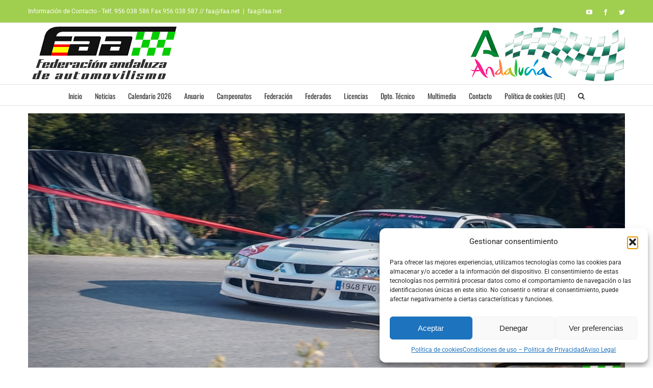

--- FILE ---
content_type: text/html; charset=utf-8
request_url: https://www.google.com/recaptcha/api2/anchor?ar=1&k=6LepkrEUAAAAAKgYL5_DcbDSNS0ppi3z4j1mwZX4&co=aHR0cHM6Ly93d3cuZmFhLm5ldDo0NDM.&hl=en&v=N67nZn4AqZkNcbeMu4prBgzg&size=invisible&anchor-ms=20000&execute-ms=30000&cb=1zrpu37jicev
body_size: 48589
content:
<!DOCTYPE HTML><html dir="ltr" lang="en"><head><meta http-equiv="Content-Type" content="text/html; charset=UTF-8">
<meta http-equiv="X-UA-Compatible" content="IE=edge">
<title>reCAPTCHA</title>
<style type="text/css">
/* cyrillic-ext */
@font-face {
  font-family: 'Roboto';
  font-style: normal;
  font-weight: 400;
  font-stretch: 100%;
  src: url(//fonts.gstatic.com/s/roboto/v48/KFO7CnqEu92Fr1ME7kSn66aGLdTylUAMa3GUBHMdazTgWw.woff2) format('woff2');
  unicode-range: U+0460-052F, U+1C80-1C8A, U+20B4, U+2DE0-2DFF, U+A640-A69F, U+FE2E-FE2F;
}
/* cyrillic */
@font-face {
  font-family: 'Roboto';
  font-style: normal;
  font-weight: 400;
  font-stretch: 100%;
  src: url(//fonts.gstatic.com/s/roboto/v48/KFO7CnqEu92Fr1ME7kSn66aGLdTylUAMa3iUBHMdazTgWw.woff2) format('woff2');
  unicode-range: U+0301, U+0400-045F, U+0490-0491, U+04B0-04B1, U+2116;
}
/* greek-ext */
@font-face {
  font-family: 'Roboto';
  font-style: normal;
  font-weight: 400;
  font-stretch: 100%;
  src: url(//fonts.gstatic.com/s/roboto/v48/KFO7CnqEu92Fr1ME7kSn66aGLdTylUAMa3CUBHMdazTgWw.woff2) format('woff2');
  unicode-range: U+1F00-1FFF;
}
/* greek */
@font-face {
  font-family: 'Roboto';
  font-style: normal;
  font-weight: 400;
  font-stretch: 100%;
  src: url(//fonts.gstatic.com/s/roboto/v48/KFO7CnqEu92Fr1ME7kSn66aGLdTylUAMa3-UBHMdazTgWw.woff2) format('woff2');
  unicode-range: U+0370-0377, U+037A-037F, U+0384-038A, U+038C, U+038E-03A1, U+03A3-03FF;
}
/* math */
@font-face {
  font-family: 'Roboto';
  font-style: normal;
  font-weight: 400;
  font-stretch: 100%;
  src: url(//fonts.gstatic.com/s/roboto/v48/KFO7CnqEu92Fr1ME7kSn66aGLdTylUAMawCUBHMdazTgWw.woff2) format('woff2');
  unicode-range: U+0302-0303, U+0305, U+0307-0308, U+0310, U+0312, U+0315, U+031A, U+0326-0327, U+032C, U+032F-0330, U+0332-0333, U+0338, U+033A, U+0346, U+034D, U+0391-03A1, U+03A3-03A9, U+03B1-03C9, U+03D1, U+03D5-03D6, U+03F0-03F1, U+03F4-03F5, U+2016-2017, U+2034-2038, U+203C, U+2040, U+2043, U+2047, U+2050, U+2057, U+205F, U+2070-2071, U+2074-208E, U+2090-209C, U+20D0-20DC, U+20E1, U+20E5-20EF, U+2100-2112, U+2114-2115, U+2117-2121, U+2123-214F, U+2190, U+2192, U+2194-21AE, U+21B0-21E5, U+21F1-21F2, U+21F4-2211, U+2213-2214, U+2216-22FF, U+2308-230B, U+2310, U+2319, U+231C-2321, U+2336-237A, U+237C, U+2395, U+239B-23B7, U+23D0, U+23DC-23E1, U+2474-2475, U+25AF, U+25B3, U+25B7, U+25BD, U+25C1, U+25CA, U+25CC, U+25FB, U+266D-266F, U+27C0-27FF, U+2900-2AFF, U+2B0E-2B11, U+2B30-2B4C, U+2BFE, U+3030, U+FF5B, U+FF5D, U+1D400-1D7FF, U+1EE00-1EEFF;
}
/* symbols */
@font-face {
  font-family: 'Roboto';
  font-style: normal;
  font-weight: 400;
  font-stretch: 100%;
  src: url(//fonts.gstatic.com/s/roboto/v48/KFO7CnqEu92Fr1ME7kSn66aGLdTylUAMaxKUBHMdazTgWw.woff2) format('woff2');
  unicode-range: U+0001-000C, U+000E-001F, U+007F-009F, U+20DD-20E0, U+20E2-20E4, U+2150-218F, U+2190, U+2192, U+2194-2199, U+21AF, U+21E6-21F0, U+21F3, U+2218-2219, U+2299, U+22C4-22C6, U+2300-243F, U+2440-244A, U+2460-24FF, U+25A0-27BF, U+2800-28FF, U+2921-2922, U+2981, U+29BF, U+29EB, U+2B00-2BFF, U+4DC0-4DFF, U+FFF9-FFFB, U+10140-1018E, U+10190-1019C, U+101A0, U+101D0-101FD, U+102E0-102FB, U+10E60-10E7E, U+1D2C0-1D2D3, U+1D2E0-1D37F, U+1F000-1F0FF, U+1F100-1F1AD, U+1F1E6-1F1FF, U+1F30D-1F30F, U+1F315, U+1F31C, U+1F31E, U+1F320-1F32C, U+1F336, U+1F378, U+1F37D, U+1F382, U+1F393-1F39F, U+1F3A7-1F3A8, U+1F3AC-1F3AF, U+1F3C2, U+1F3C4-1F3C6, U+1F3CA-1F3CE, U+1F3D4-1F3E0, U+1F3ED, U+1F3F1-1F3F3, U+1F3F5-1F3F7, U+1F408, U+1F415, U+1F41F, U+1F426, U+1F43F, U+1F441-1F442, U+1F444, U+1F446-1F449, U+1F44C-1F44E, U+1F453, U+1F46A, U+1F47D, U+1F4A3, U+1F4B0, U+1F4B3, U+1F4B9, U+1F4BB, U+1F4BF, U+1F4C8-1F4CB, U+1F4D6, U+1F4DA, U+1F4DF, U+1F4E3-1F4E6, U+1F4EA-1F4ED, U+1F4F7, U+1F4F9-1F4FB, U+1F4FD-1F4FE, U+1F503, U+1F507-1F50B, U+1F50D, U+1F512-1F513, U+1F53E-1F54A, U+1F54F-1F5FA, U+1F610, U+1F650-1F67F, U+1F687, U+1F68D, U+1F691, U+1F694, U+1F698, U+1F6AD, U+1F6B2, U+1F6B9-1F6BA, U+1F6BC, U+1F6C6-1F6CF, U+1F6D3-1F6D7, U+1F6E0-1F6EA, U+1F6F0-1F6F3, U+1F6F7-1F6FC, U+1F700-1F7FF, U+1F800-1F80B, U+1F810-1F847, U+1F850-1F859, U+1F860-1F887, U+1F890-1F8AD, U+1F8B0-1F8BB, U+1F8C0-1F8C1, U+1F900-1F90B, U+1F93B, U+1F946, U+1F984, U+1F996, U+1F9E9, U+1FA00-1FA6F, U+1FA70-1FA7C, U+1FA80-1FA89, U+1FA8F-1FAC6, U+1FACE-1FADC, U+1FADF-1FAE9, U+1FAF0-1FAF8, U+1FB00-1FBFF;
}
/* vietnamese */
@font-face {
  font-family: 'Roboto';
  font-style: normal;
  font-weight: 400;
  font-stretch: 100%;
  src: url(//fonts.gstatic.com/s/roboto/v48/KFO7CnqEu92Fr1ME7kSn66aGLdTylUAMa3OUBHMdazTgWw.woff2) format('woff2');
  unicode-range: U+0102-0103, U+0110-0111, U+0128-0129, U+0168-0169, U+01A0-01A1, U+01AF-01B0, U+0300-0301, U+0303-0304, U+0308-0309, U+0323, U+0329, U+1EA0-1EF9, U+20AB;
}
/* latin-ext */
@font-face {
  font-family: 'Roboto';
  font-style: normal;
  font-weight: 400;
  font-stretch: 100%;
  src: url(//fonts.gstatic.com/s/roboto/v48/KFO7CnqEu92Fr1ME7kSn66aGLdTylUAMa3KUBHMdazTgWw.woff2) format('woff2');
  unicode-range: U+0100-02BA, U+02BD-02C5, U+02C7-02CC, U+02CE-02D7, U+02DD-02FF, U+0304, U+0308, U+0329, U+1D00-1DBF, U+1E00-1E9F, U+1EF2-1EFF, U+2020, U+20A0-20AB, U+20AD-20C0, U+2113, U+2C60-2C7F, U+A720-A7FF;
}
/* latin */
@font-face {
  font-family: 'Roboto';
  font-style: normal;
  font-weight: 400;
  font-stretch: 100%;
  src: url(//fonts.gstatic.com/s/roboto/v48/KFO7CnqEu92Fr1ME7kSn66aGLdTylUAMa3yUBHMdazQ.woff2) format('woff2');
  unicode-range: U+0000-00FF, U+0131, U+0152-0153, U+02BB-02BC, U+02C6, U+02DA, U+02DC, U+0304, U+0308, U+0329, U+2000-206F, U+20AC, U+2122, U+2191, U+2193, U+2212, U+2215, U+FEFF, U+FFFD;
}
/* cyrillic-ext */
@font-face {
  font-family: 'Roboto';
  font-style: normal;
  font-weight: 500;
  font-stretch: 100%;
  src: url(//fonts.gstatic.com/s/roboto/v48/KFO7CnqEu92Fr1ME7kSn66aGLdTylUAMa3GUBHMdazTgWw.woff2) format('woff2');
  unicode-range: U+0460-052F, U+1C80-1C8A, U+20B4, U+2DE0-2DFF, U+A640-A69F, U+FE2E-FE2F;
}
/* cyrillic */
@font-face {
  font-family: 'Roboto';
  font-style: normal;
  font-weight: 500;
  font-stretch: 100%;
  src: url(//fonts.gstatic.com/s/roboto/v48/KFO7CnqEu92Fr1ME7kSn66aGLdTylUAMa3iUBHMdazTgWw.woff2) format('woff2');
  unicode-range: U+0301, U+0400-045F, U+0490-0491, U+04B0-04B1, U+2116;
}
/* greek-ext */
@font-face {
  font-family: 'Roboto';
  font-style: normal;
  font-weight: 500;
  font-stretch: 100%;
  src: url(//fonts.gstatic.com/s/roboto/v48/KFO7CnqEu92Fr1ME7kSn66aGLdTylUAMa3CUBHMdazTgWw.woff2) format('woff2');
  unicode-range: U+1F00-1FFF;
}
/* greek */
@font-face {
  font-family: 'Roboto';
  font-style: normal;
  font-weight: 500;
  font-stretch: 100%;
  src: url(//fonts.gstatic.com/s/roboto/v48/KFO7CnqEu92Fr1ME7kSn66aGLdTylUAMa3-UBHMdazTgWw.woff2) format('woff2');
  unicode-range: U+0370-0377, U+037A-037F, U+0384-038A, U+038C, U+038E-03A1, U+03A3-03FF;
}
/* math */
@font-face {
  font-family: 'Roboto';
  font-style: normal;
  font-weight: 500;
  font-stretch: 100%;
  src: url(//fonts.gstatic.com/s/roboto/v48/KFO7CnqEu92Fr1ME7kSn66aGLdTylUAMawCUBHMdazTgWw.woff2) format('woff2');
  unicode-range: U+0302-0303, U+0305, U+0307-0308, U+0310, U+0312, U+0315, U+031A, U+0326-0327, U+032C, U+032F-0330, U+0332-0333, U+0338, U+033A, U+0346, U+034D, U+0391-03A1, U+03A3-03A9, U+03B1-03C9, U+03D1, U+03D5-03D6, U+03F0-03F1, U+03F4-03F5, U+2016-2017, U+2034-2038, U+203C, U+2040, U+2043, U+2047, U+2050, U+2057, U+205F, U+2070-2071, U+2074-208E, U+2090-209C, U+20D0-20DC, U+20E1, U+20E5-20EF, U+2100-2112, U+2114-2115, U+2117-2121, U+2123-214F, U+2190, U+2192, U+2194-21AE, U+21B0-21E5, U+21F1-21F2, U+21F4-2211, U+2213-2214, U+2216-22FF, U+2308-230B, U+2310, U+2319, U+231C-2321, U+2336-237A, U+237C, U+2395, U+239B-23B7, U+23D0, U+23DC-23E1, U+2474-2475, U+25AF, U+25B3, U+25B7, U+25BD, U+25C1, U+25CA, U+25CC, U+25FB, U+266D-266F, U+27C0-27FF, U+2900-2AFF, U+2B0E-2B11, U+2B30-2B4C, U+2BFE, U+3030, U+FF5B, U+FF5D, U+1D400-1D7FF, U+1EE00-1EEFF;
}
/* symbols */
@font-face {
  font-family: 'Roboto';
  font-style: normal;
  font-weight: 500;
  font-stretch: 100%;
  src: url(//fonts.gstatic.com/s/roboto/v48/KFO7CnqEu92Fr1ME7kSn66aGLdTylUAMaxKUBHMdazTgWw.woff2) format('woff2');
  unicode-range: U+0001-000C, U+000E-001F, U+007F-009F, U+20DD-20E0, U+20E2-20E4, U+2150-218F, U+2190, U+2192, U+2194-2199, U+21AF, U+21E6-21F0, U+21F3, U+2218-2219, U+2299, U+22C4-22C6, U+2300-243F, U+2440-244A, U+2460-24FF, U+25A0-27BF, U+2800-28FF, U+2921-2922, U+2981, U+29BF, U+29EB, U+2B00-2BFF, U+4DC0-4DFF, U+FFF9-FFFB, U+10140-1018E, U+10190-1019C, U+101A0, U+101D0-101FD, U+102E0-102FB, U+10E60-10E7E, U+1D2C0-1D2D3, U+1D2E0-1D37F, U+1F000-1F0FF, U+1F100-1F1AD, U+1F1E6-1F1FF, U+1F30D-1F30F, U+1F315, U+1F31C, U+1F31E, U+1F320-1F32C, U+1F336, U+1F378, U+1F37D, U+1F382, U+1F393-1F39F, U+1F3A7-1F3A8, U+1F3AC-1F3AF, U+1F3C2, U+1F3C4-1F3C6, U+1F3CA-1F3CE, U+1F3D4-1F3E0, U+1F3ED, U+1F3F1-1F3F3, U+1F3F5-1F3F7, U+1F408, U+1F415, U+1F41F, U+1F426, U+1F43F, U+1F441-1F442, U+1F444, U+1F446-1F449, U+1F44C-1F44E, U+1F453, U+1F46A, U+1F47D, U+1F4A3, U+1F4B0, U+1F4B3, U+1F4B9, U+1F4BB, U+1F4BF, U+1F4C8-1F4CB, U+1F4D6, U+1F4DA, U+1F4DF, U+1F4E3-1F4E6, U+1F4EA-1F4ED, U+1F4F7, U+1F4F9-1F4FB, U+1F4FD-1F4FE, U+1F503, U+1F507-1F50B, U+1F50D, U+1F512-1F513, U+1F53E-1F54A, U+1F54F-1F5FA, U+1F610, U+1F650-1F67F, U+1F687, U+1F68D, U+1F691, U+1F694, U+1F698, U+1F6AD, U+1F6B2, U+1F6B9-1F6BA, U+1F6BC, U+1F6C6-1F6CF, U+1F6D3-1F6D7, U+1F6E0-1F6EA, U+1F6F0-1F6F3, U+1F6F7-1F6FC, U+1F700-1F7FF, U+1F800-1F80B, U+1F810-1F847, U+1F850-1F859, U+1F860-1F887, U+1F890-1F8AD, U+1F8B0-1F8BB, U+1F8C0-1F8C1, U+1F900-1F90B, U+1F93B, U+1F946, U+1F984, U+1F996, U+1F9E9, U+1FA00-1FA6F, U+1FA70-1FA7C, U+1FA80-1FA89, U+1FA8F-1FAC6, U+1FACE-1FADC, U+1FADF-1FAE9, U+1FAF0-1FAF8, U+1FB00-1FBFF;
}
/* vietnamese */
@font-face {
  font-family: 'Roboto';
  font-style: normal;
  font-weight: 500;
  font-stretch: 100%;
  src: url(//fonts.gstatic.com/s/roboto/v48/KFO7CnqEu92Fr1ME7kSn66aGLdTylUAMa3OUBHMdazTgWw.woff2) format('woff2');
  unicode-range: U+0102-0103, U+0110-0111, U+0128-0129, U+0168-0169, U+01A0-01A1, U+01AF-01B0, U+0300-0301, U+0303-0304, U+0308-0309, U+0323, U+0329, U+1EA0-1EF9, U+20AB;
}
/* latin-ext */
@font-face {
  font-family: 'Roboto';
  font-style: normal;
  font-weight: 500;
  font-stretch: 100%;
  src: url(//fonts.gstatic.com/s/roboto/v48/KFO7CnqEu92Fr1ME7kSn66aGLdTylUAMa3KUBHMdazTgWw.woff2) format('woff2');
  unicode-range: U+0100-02BA, U+02BD-02C5, U+02C7-02CC, U+02CE-02D7, U+02DD-02FF, U+0304, U+0308, U+0329, U+1D00-1DBF, U+1E00-1E9F, U+1EF2-1EFF, U+2020, U+20A0-20AB, U+20AD-20C0, U+2113, U+2C60-2C7F, U+A720-A7FF;
}
/* latin */
@font-face {
  font-family: 'Roboto';
  font-style: normal;
  font-weight: 500;
  font-stretch: 100%;
  src: url(//fonts.gstatic.com/s/roboto/v48/KFO7CnqEu92Fr1ME7kSn66aGLdTylUAMa3yUBHMdazQ.woff2) format('woff2');
  unicode-range: U+0000-00FF, U+0131, U+0152-0153, U+02BB-02BC, U+02C6, U+02DA, U+02DC, U+0304, U+0308, U+0329, U+2000-206F, U+20AC, U+2122, U+2191, U+2193, U+2212, U+2215, U+FEFF, U+FFFD;
}
/* cyrillic-ext */
@font-face {
  font-family: 'Roboto';
  font-style: normal;
  font-weight: 900;
  font-stretch: 100%;
  src: url(//fonts.gstatic.com/s/roboto/v48/KFO7CnqEu92Fr1ME7kSn66aGLdTylUAMa3GUBHMdazTgWw.woff2) format('woff2');
  unicode-range: U+0460-052F, U+1C80-1C8A, U+20B4, U+2DE0-2DFF, U+A640-A69F, U+FE2E-FE2F;
}
/* cyrillic */
@font-face {
  font-family: 'Roboto';
  font-style: normal;
  font-weight: 900;
  font-stretch: 100%;
  src: url(//fonts.gstatic.com/s/roboto/v48/KFO7CnqEu92Fr1ME7kSn66aGLdTylUAMa3iUBHMdazTgWw.woff2) format('woff2');
  unicode-range: U+0301, U+0400-045F, U+0490-0491, U+04B0-04B1, U+2116;
}
/* greek-ext */
@font-face {
  font-family: 'Roboto';
  font-style: normal;
  font-weight: 900;
  font-stretch: 100%;
  src: url(//fonts.gstatic.com/s/roboto/v48/KFO7CnqEu92Fr1ME7kSn66aGLdTylUAMa3CUBHMdazTgWw.woff2) format('woff2');
  unicode-range: U+1F00-1FFF;
}
/* greek */
@font-face {
  font-family: 'Roboto';
  font-style: normal;
  font-weight: 900;
  font-stretch: 100%;
  src: url(//fonts.gstatic.com/s/roboto/v48/KFO7CnqEu92Fr1ME7kSn66aGLdTylUAMa3-UBHMdazTgWw.woff2) format('woff2');
  unicode-range: U+0370-0377, U+037A-037F, U+0384-038A, U+038C, U+038E-03A1, U+03A3-03FF;
}
/* math */
@font-face {
  font-family: 'Roboto';
  font-style: normal;
  font-weight: 900;
  font-stretch: 100%;
  src: url(//fonts.gstatic.com/s/roboto/v48/KFO7CnqEu92Fr1ME7kSn66aGLdTylUAMawCUBHMdazTgWw.woff2) format('woff2');
  unicode-range: U+0302-0303, U+0305, U+0307-0308, U+0310, U+0312, U+0315, U+031A, U+0326-0327, U+032C, U+032F-0330, U+0332-0333, U+0338, U+033A, U+0346, U+034D, U+0391-03A1, U+03A3-03A9, U+03B1-03C9, U+03D1, U+03D5-03D6, U+03F0-03F1, U+03F4-03F5, U+2016-2017, U+2034-2038, U+203C, U+2040, U+2043, U+2047, U+2050, U+2057, U+205F, U+2070-2071, U+2074-208E, U+2090-209C, U+20D0-20DC, U+20E1, U+20E5-20EF, U+2100-2112, U+2114-2115, U+2117-2121, U+2123-214F, U+2190, U+2192, U+2194-21AE, U+21B0-21E5, U+21F1-21F2, U+21F4-2211, U+2213-2214, U+2216-22FF, U+2308-230B, U+2310, U+2319, U+231C-2321, U+2336-237A, U+237C, U+2395, U+239B-23B7, U+23D0, U+23DC-23E1, U+2474-2475, U+25AF, U+25B3, U+25B7, U+25BD, U+25C1, U+25CA, U+25CC, U+25FB, U+266D-266F, U+27C0-27FF, U+2900-2AFF, U+2B0E-2B11, U+2B30-2B4C, U+2BFE, U+3030, U+FF5B, U+FF5D, U+1D400-1D7FF, U+1EE00-1EEFF;
}
/* symbols */
@font-face {
  font-family: 'Roboto';
  font-style: normal;
  font-weight: 900;
  font-stretch: 100%;
  src: url(//fonts.gstatic.com/s/roboto/v48/KFO7CnqEu92Fr1ME7kSn66aGLdTylUAMaxKUBHMdazTgWw.woff2) format('woff2');
  unicode-range: U+0001-000C, U+000E-001F, U+007F-009F, U+20DD-20E0, U+20E2-20E4, U+2150-218F, U+2190, U+2192, U+2194-2199, U+21AF, U+21E6-21F0, U+21F3, U+2218-2219, U+2299, U+22C4-22C6, U+2300-243F, U+2440-244A, U+2460-24FF, U+25A0-27BF, U+2800-28FF, U+2921-2922, U+2981, U+29BF, U+29EB, U+2B00-2BFF, U+4DC0-4DFF, U+FFF9-FFFB, U+10140-1018E, U+10190-1019C, U+101A0, U+101D0-101FD, U+102E0-102FB, U+10E60-10E7E, U+1D2C0-1D2D3, U+1D2E0-1D37F, U+1F000-1F0FF, U+1F100-1F1AD, U+1F1E6-1F1FF, U+1F30D-1F30F, U+1F315, U+1F31C, U+1F31E, U+1F320-1F32C, U+1F336, U+1F378, U+1F37D, U+1F382, U+1F393-1F39F, U+1F3A7-1F3A8, U+1F3AC-1F3AF, U+1F3C2, U+1F3C4-1F3C6, U+1F3CA-1F3CE, U+1F3D4-1F3E0, U+1F3ED, U+1F3F1-1F3F3, U+1F3F5-1F3F7, U+1F408, U+1F415, U+1F41F, U+1F426, U+1F43F, U+1F441-1F442, U+1F444, U+1F446-1F449, U+1F44C-1F44E, U+1F453, U+1F46A, U+1F47D, U+1F4A3, U+1F4B0, U+1F4B3, U+1F4B9, U+1F4BB, U+1F4BF, U+1F4C8-1F4CB, U+1F4D6, U+1F4DA, U+1F4DF, U+1F4E3-1F4E6, U+1F4EA-1F4ED, U+1F4F7, U+1F4F9-1F4FB, U+1F4FD-1F4FE, U+1F503, U+1F507-1F50B, U+1F50D, U+1F512-1F513, U+1F53E-1F54A, U+1F54F-1F5FA, U+1F610, U+1F650-1F67F, U+1F687, U+1F68D, U+1F691, U+1F694, U+1F698, U+1F6AD, U+1F6B2, U+1F6B9-1F6BA, U+1F6BC, U+1F6C6-1F6CF, U+1F6D3-1F6D7, U+1F6E0-1F6EA, U+1F6F0-1F6F3, U+1F6F7-1F6FC, U+1F700-1F7FF, U+1F800-1F80B, U+1F810-1F847, U+1F850-1F859, U+1F860-1F887, U+1F890-1F8AD, U+1F8B0-1F8BB, U+1F8C0-1F8C1, U+1F900-1F90B, U+1F93B, U+1F946, U+1F984, U+1F996, U+1F9E9, U+1FA00-1FA6F, U+1FA70-1FA7C, U+1FA80-1FA89, U+1FA8F-1FAC6, U+1FACE-1FADC, U+1FADF-1FAE9, U+1FAF0-1FAF8, U+1FB00-1FBFF;
}
/* vietnamese */
@font-face {
  font-family: 'Roboto';
  font-style: normal;
  font-weight: 900;
  font-stretch: 100%;
  src: url(//fonts.gstatic.com/s/roboto/v48/KFO7CnqEu92Fr1ME7kSn66aGLdTylUAMa3OUBHMdazTgWw.woff2) format('woff2');
  unicode-range: U+0102-0103, U+0110-0111, U+0128-0129, U+0168-0169, U+01A0-01A1, U+01AF-01B0, U+0300-0301, U+0303-0304, U+0308-0309, U+0323, U+0329, U+1EA0-1EF9, U+20AB;
}
/* latin-ext */
@font-face {
  font-family: 'Roboto';
  font-style: normal;
  font-weight: 900;
  font-stretch: 100%;
  src: url(//fonts.gstatic.com/s/roboto/v48/KFO7CnqEu92Fr1ME7kSn66aGLdTylUAMa3KUBHMdazTgWw.woff2) format('woff2');
  unicode-range: U+0100-02BA, U+02BD-02C5, U+02C7-02CC, U+02CE-02D7, U+02DD-02FF, U+0304, U+0308, U+0329, U+1D00-1DBF, U+1E00-1E9F, U+1EF2-1EFF, U+2020, U+20A0-20AB, U+20AD-20C0, U+2113, U+2C60-2C7F, U+A720-A7FF;
}
/* latin */
@font-face {
  font-family: 'Roboto';
  font-style: normal;
  font-weight: 900;
  font-stretch: 100%;
  src: url(//fonts.gstatic.com/s/roboto/v48/KFO7CnqEu92Fr1ME7kSn66aGLdTylUAMa3yUBHMdazQ.woff2) format('woff2');
  unicode-range: U+0000-00FF, U+0131, U+0152-0153, U+02BB-02BC, U+02C6, U+02DA, U+02DC, U+0304, U+0308, U+0329, U+2000-206F, U+20AC, U+2122, U+2191, U+2193, U+2212, U+2215, U+FEFF, U+FFFD;
}

</style>
<link rel="stylesheet" type="text/css" href="https://www.gstatic.com/recaptcha/releases/N67nZn4AqZkNcbeMu4prBgzg/styles__ltr.css">
<script nonce="VR4BcxVF-OJSYl3LlhuAqw" type="text/javascript">window['__recaptcha_api'] = 'https://www.google.com/recaptcha/api2/';</script>
<script type="text/javascript" src="https://www.gstatic.com/recaptcha/releases/N67nZn4AqZkNcbeMu4prBgzg/recaptcha__en.js" nonce="VR4BcxVF-OJSYl3LlhuAqw">
      
    </script></head>
<body><div id="rc-anchor-alert" class="rc-anchor-alert"></div>
<input type="hidden" id="recaptcha-token" value="[base64]">
<script type="text/javascript" nonce="VR4BcxVF-OJSYl3LlhuAqw">
      recaptcha.anchor.Main.init("[\x22ainput\x22,[\x22bgdata\x22,\x22\x22,\[base64]/[base64]/[base64]/[base64]/[base64]/UltsKytdPUU6KEU8MjA0OD9SW2wrK109RT4+NnwxOTI6KChFJjY0NTEyKT09NTUyOTYmJk0rMTxjLmxlbmd0aCYmKGMuY2hhckNvZGVBdChNKzEpJjY0NTEyKT09NTYzMjA/[base64]/[base64]/[base64]/[base64]/[base64]/[base64]/[base64]\x22,\[base64]\x22,\x22woYVPzk/w7VAYMK7w5RcwpHCvsKuGVvCqsKkWisFw40iw61LSTPCvMOuCkPDuT0sCDwAeBIYwrJGWjTDjTnDqcKhKzh3BMK4LMKSwrVAWhbDgE/CkGI/w40FUHLDrMO/woTDrg7DlcOKccOCw4c9GgJvKh3DpC1CwrfDrsOUGzfDgcKfLARdLcOAw7HDlMKyw6/[base64]/[base64]/ChhUfwrHCghdLwpXCoTbDjcOWP8OjaldUBcOqLhMYwo/[base64]/Dk3pZwqbClcKUdcOUasOcw73DpyTCkHBVw5rDicKoLBHDiEcqVDLCjUo3JCJHfkzCh2ZxwqQOwokMZRVQwp14LsK8RcKOM8Oawr3CgcKxwq/[base64]/[base64]/[base64]/w7zCmxgMIkvCkhJGwqM/[base64]/Dt8Oew7QzwrFZw68WNhrCnMK6F8KROcO1cEbCn1fDnsKZw6fDoXw6wrNnw7nDjMOMwoJ6wqfCksKSe8KAe8KZE8KuYlfDmWRXwobDl2VnagbCkMOAY0t4FcOAKMKBw49hb2TDu8KUCcOhUCbDiXbCqcKdw7DCq05HwpUawp1Aw6fDrgXCusK/NjQcwoAxwo7DssKSwofCocOowpRwwobDscKvw6bDpcKTwpjCuDTCmHhjBTgRwrrDtcO9w58kSVQUVDDDkgMxH8KJw7UXw7bDucOXw4jDicOyw4Qdw6E8IsOQwqcjw6RzCMOrwpTCqVnCmcOww4bDgMO5PMKzfMOpwq1PAcOjfMOBQlnChMK8w7fDuSnCsMKRwpUIwr/Cp8OJwp3CsXFXwr7DjcObHMOTRcOwe8O5E8Olw4xhwpfCnsOZw7nCiMOow6TDqcOEQsKMw4wnw7ZwJcKQw6knwp3DhhhcQlQJw41wwqVuFz52W8OxwpvCjMK/w6/Cvi7DmCE9KsObW8ODTsOrw5bCu8OeUUrDumxJMC7DvcOvFMKtCkg+XMOWMH3Dk8OyJcKwwp3ClMOsO8Kqw4fDi0TCkQzCmEXChsOTw6nDsMKYGnE0LVJTFTjCi8OHw53CgMKLwrvDr8OdZMOqDHN/XkMswoF6ScOBGkDDnsObwod2w5nDgWZCwonCucO1wr/[base64]/DrcKzLcKZZXsDwoTCg8O7ScOafBbDtMOFw5U3D8K6w5pcw4MiWR9lMcOsJB/CoQ7CksKLAcO9CnPCpsOvwopYw50qwqHCqcOowoXDi0grw4wqwqQCc8KyOMOBZRo7PcKiw4fDkjtXWH/DvcOmUwtnOsK0bB4rwpN/[base64]/CvcKlYmhqecKNU1F6wpLDm8O+woHCrMKgK8ORL0V0GwZtUVhSW8OmccKUwqHCvsK3wr5Mw7rCicOiw5dVZ8OIcMOrdMOOw4oKw6fCk8O4wpLDncOnwrMlAFLCuHjCsMOecVfCgsK1w5nDpzjDuWzCs8Kvwp91CcOgSsK7w7fCoDfDszR/woDDvcK7VMOyw5bDlMOFw6I8OMKrw5TDosOmMMKzwrB8QcKiUiHDocKKw4zCkTkzw7fDhMOJZmHDtWPCoMKCw7tJwpkDFsKKwo1jesOtaUnCrcKiRwzDq3TDpA1lRcOoSnHDoXzCqR3Ci1zChVLDkmorZ8KQSsK8wqHDgsKtw4fDoAbDnGHCm0/Cn8KLw5QCMzDDmjbCjDPCisKDA8Kyw4kiwoMhfsKzanFdw6h0emZcwonCrsOaG8OREyLDrnvCmcOswq7CiXdTwpnDsXLDjF8vEQHDiHI6bzbDrMKsIcOew58yw7Mew7FFR3dfKEnCoMKQw6HCmHNGwr7CggbDnFPDkcKYw5xSB0I2eMK/[base64]/DpcOQw4B6wpA8wpLCp2cVw7dhw4MFwoo2w55ww7LDmMKJFnfDoFJ9wqpUVjk+wpnCqMOXHMK6A0DDqcOefMK5w6DDgsKTBMOrw6/CpMOew6tDw50mccKmw5hpwoNFPlVdc1xbKcKxO2/DlMKxKsOiRMK4w4Eqw7Y1ZCQzfMO/[base64]/DmRJ2wqzDr8OcRMK4YERsY2kzw4pHF8KBw6PDomFeCcKrw4U1w64OOF7Cpl9JWmIbImjDt3dCOTjDi2rDjgZ/w4LDnW9Gw5bCsMKMcntQwo7CpcK4w4BJw6dIw5JNeMOPwozCqhzDhHrChF1Lw6TDt0rDkcK8wro+w6M/[base64]/DrzhYXcOCKAHDj8OuUSbDgDTCmFTCnMOqwqDChcKLUzbDkcKseDoLwq1/FWFGwqIMT17CqSbDgAAVNMOQZMKrw6/[base64]/[base64]/woDDmsKxwrQywoFxHnbDs1jCuiLDhUvChwVDwqI/BjUXCntAw74LQcKqwrLDkFvDqMKrIDnCmyjDtxPDgldWc1lgTywpw6V/DcKeLcOmw4MFZ3HCo8OPw6DDtBnCkMOwYhpDJyvDp8KcwookwqJtw5TDq2JGQMKkEsKTYnnCqUQ/wojDksODw4ErwqZPdcO1w5Ndw5c/[base64]/CjsKNKRxDw6wgVBhpTcKaDcKTED3DlS0aeUzCtX9kw6BYJ0rChcOkJsOSwofDhU7CoMK/w5DCoMKTEx0pwpTDjMKvwrhHwoV4CsKnEMO1YMOUw4l1wrbDix3Cs8OwMVDCr2fChsKTZQbDssOsH8O2w7PCpsOzwpEXwqFYPW/DucO5CQIQwpbCj1DCsFDDoVIxFQ9WwpTDuVseHmXDmGLCkMOCbBk4w6Y/NSo/bsKreMOhG3fDoWXDhMOYw7A6wqB4cEYww4xgw7rCtCnCsmYQP8OiI3Mdwr5UbMKhH8Oiw6XCkBJXwr9lw57Cnm/[base64]/CmsO/X8KoAcO3Qm8qwrIPw5B0LF3CqRbCm33Ci8O7w4EIRMOWV0Y6wrwGJ8OnKBciw6jCl8KZw7vCvMKcw5oracOpwqDDgyTDtcOLesOIKmrCjsO0QGfCocK8wrcHwrbCiMOxw4EEbxPDjMK1QgJrw5XCgzUfwpjDtT0GU1sIw6Nrwp5yNsOSC3/[base64]/CskDCjgnDihBJLcKXwrzCr8Kww7DCrQogw5vDmMOcRCnCjcOzw5XCrcOedEoKwpHDig8AJ0wuw5zDm8KPwpbCmWhzB2/DpRXDkcKdK8KPMXN/wqnDi8KaDMOUwrNLw7NLw5/[base64]/DscOTEStbXDgawoPDkGYQw77CssKEw6Y5woXCucOpfmlew6dMwr8MZ8KLGFLCsm/DjMKzX1cUP0/[base64]/CohogecK5wo1jRMO+G8K8w4rCgGMkw5LDrcKbwoVWwo4oecOyw4/[base64]/DqjvDhcKdwoMZwplfKMOTw7A4w5kISsKaw78OJMK8emVkEcOaJMO5WypGw4BGwrjCkMOEwoJJwozCqjvDhwhvbzLCiWLDmMKWwrohwqDCiTPDtQMswqbCq8KjwrDCtwpMw5bDpH/CoMKiQ8K3w4fDusKbwqHDnxIUwowJw5fCtsKvAsKgwpXDsiZtB1NRYsKbwot0bBEvwoh3YcK0w7/[base64]/CrgDDsiXCoMKYwppYLMOHO8KMEwzCicOJTsKgw5M2w7bCtRQxwpQDEHTCjBFLw4MsFBpEW2/DrcKpw6TDicKFcCB3wrDCt0ERbsOzEj1Yw4N9wqHCjB3CoEbDqB/[base64]/CscKVwoMJwoUiw55bMMKaw6EdAsKWw6A1CW/DmAVsETLCuXXClAoaw53CvDzDqsK4w7/CsjoWTcKEcENOacK8dcOCwofDgMOzw6kow4bCmsKwUWvDvh1DwqTDpyx5c8Kaw4xewrjCmXjCmkR3WRUbw4TDoMOuw5hUwrkIwpPDqMOyGg/DhsKUw6cjw4goS8OvMinDq8OcwoPCicKPwoXDqmEPwqXDiDAWwoU9WDHCmsO0EQZCfRkQOcOJRMOmBVddN8K8w5jDiWpWwpcmAW/DoUhDwqTCiUbDmsKLB0cmw6/CgVVDwr3CtwVaeGLDiA/CihHCucONwqrDrcO3a3LDqFDDjsOaIRdUw4/[base64]/CiMOMw7jDv8KBIh7Ci8KJRsKww7MKJQRbeFfChMKbw4TClcKdwqLDnmhpKn4KGQDCocOIUMOsU8O7w5zDr8O9w7Z/UMOeNsOEw6DDh8KWwqvCuX1KJMKpFA4pOcKww7IeYsKcU8Odw6bCsMK/ai52NkjCvsOse8OHCUkuCUHDlMOtJz9WI1YtwoBEw7UqPcOLwop6w63DjB1GaT/DqcO6w4h8wqAMJVQ4w4vDtsOOS8KTfGbCi8Oxw4XDmsKqw4fCmsOvwpTCiTPCgsKdwrkrw7/[base64]/PHtrw4hLWxjDg0zDoXl8CCxJw71lHUNEwqcjJ8K+XsOTwq3DkkfDtMKewp/DmcKEw6ElUgDCgH5FwpEdBcO0wo3ClVpdJz/CpcOiHsO0NCR+w4PDt3/[base64]/DrwVvL8O4w6nCtMO4LUbDkcKFRTnDtsOoVijCv8OkGnzCt14eBMKbf8ODwrnCrMKMwonCtVbChcK2woNIQ8OCwohtwonCqXjCsCfDncK6MzPCkyzCoMOIKH/DjsO/w7jCqllCDcO2fFDDj8KMXMOjQ8K4w4k4wr1KwqPCncKdwoTCh8KIwq5/wprDk8OZwr/Ds1HDlnJEJgBnRzV8w4p2K8OPwrx4woDDp0YLK1zDnFYuw7Mlw4phw4DDu2vDm1sbw4TCiUkEwpDDpQjDmUZ9wol9wrkgw6oJO2vCl8KhJ8ODwqbCpMObwpkIwoBkUz8new13e3HCry4efsOEw4DClRIEGAXDrCQ/R8Kow6rDncK4acOCw4F8w65+wqbCiRpTwpRUITdeUyJ2OsOfEsOUwpN9wrzCtcKiwoVfAsKOwqEcVcOWwrFxAyMBwrV4w6DCrcOjJMOTwrHDuMKlw7PClcO0cl4kDQXCkDt0b8Oqwp/DiBbDgirDjQPCssOswr0JIwjDiEjDm8KNTsO/w5sBw4kNw4vCocOZwqZAXjnDkzRKajoZwofDgsKaVsOWwo/CtTNWwq1UAjjDi8OzVMOPGcKTScK0w5XCo2lSw4TCpsKFwrFXwqzCvEfDtMKXQ8O2w7lGwpfCvzLDn2J/[base64]/[base64]/[base64]/UxJ8wq06MCJow6zClhLCuTvDjw/Cty1VOcKYNU0jw75Swo7DhsK+w5PDhMKqSj53w4nDvip2w4IiXn9yTjvCqSfClXzCusOOwoQQw6PDtMKDw5F7Gy8EWsK4w4jClg7DmX/CvcKeG8Kdwo3Dj1DDq8K7Y8Knw60JAjAPUcO8w7V1BR/[base64]/[base64]/Dghdlw7bDvcKHw7LCjMOdwo/[base64]/Dq8KEBjPDucOjUcK0wpzDnFlne0HCmsKOPnvCu3xKw5/DkcKOU0vDucOPwqwewog3YcK9EMO3JH7CmizDlz0tw6gDeX/CqsOMw6HCmMOsw6PDmsOaw4IpwqR5woHCoMKXwrzCgsOZwqcEw6PCmy3CoWBUw63DlMKcwq/Dn8O9woDDicOvLG3CicKuJ00TDcKHLsKnIDbCp8KFw7xww5HCucOTw4vDlAgCFcKmNcKEwpjCjsKIMhHCuj1ew5LDt8Knw7XDjsKMwpYlw5oHwqXCgMOhw6nDjcKdNcKqXA3DtMKZCMKuVUXDgMKnMV7ClMKbQGnCnsKwe8Omd8Osw4gHw7RLwqJlwq/DuhvCscOjbcKYw5fDkgjDhAseCFHCuUAYSnPDpSDCsUnDs23CgsKcw7J3w4vCicOfwqMJw6c/[base64]/[base64]/Dp8Oqw7DCvRnCk8OHICXDp8OMwrEqw6zCoENYw4sfBsKIfcK/wrnDo8KheR96w7XDgyskfiVkQsK+w4AJS8OxwqnCi37ChRBuWcKUBD/CkcOzwozDtMKTwp/DpGN4YQMxWxtpRsKBw7deSW3Dk8KCXcKYYCHCrk7CvzjDlsO1w7DCpwvDqsKZwqTCtsOjEcOKHsO5NU/CoU09aMKzw7fDiMKpwr/DjcKGw71Rwppyw5/Dk8KORcKWwpnCgk/Cv8OYXFPDgsOfwoE9JwzChMKcKcKxI8KBw6bCh8KPQQnCh3bCicKDw7ELw4tzwpFYQERhCERuwrzCvDTDqEFOETNow6QcZQIFIcOhJVtvw7QgACVbwrEVdsOCa8KqQWbDgF/DjsOQw5PDuwPDosKxNQp1FmvCmcOkw5LDhsKKHsOSH8KWwrPCmXvDqMOHMUvCrcO/[base64]/QinDn8OnwrfCmC17VMObw45CcMOfw5RpRsOFw4bDni8/w4s0wonDiiccWsOgwovDgcOAKcKvwqzDnMKLWsOUwqrDgx8JWHchVwTCpsKxw4tDLcKqFx0JwrHDvWLCoAvCvXkvUcK1w68adsK0wocew5fDiMOWaj/[base64]/w4rCl8KUwrLCq8KgJgrDvnLDkilAVyLCo8O7wpc/VXd2w47CgFV9wpjCicOrAMO2wq5RwqN9wroUwrcMwpjDgGfCtlLDqTvCpAHCrTcsOMKHK8KwakvDggjDvCQOB8K6wqXChsKgw5YZTMOFGcOTwpnCu8KwbGnDp8OFwpIZwrhqw7zClsOFQ0LCk8KmI8O6w67Cl8KdwoIgwr84CwXDs8KDU3rCrTvCjXAXQkZefcOvwq/ChFFJOnfDvMKiA8O6LcOPChp0V1gRABfCqETDuMK2wpbCrcK5wrdvw7fDk0bCvCfDpg/Cq8Ohw4bClMKiwrUbwr8bDz55b1JMw7rDh17DvCvCiyPCvcKPHhliRwtqwoUYwqBLU8KGw7tfTnnCqcKRw7PCrsKQScO1Z8KYw43CqcK7wofDoxfCi8ONw7bDu8KrI0oqwpDDrMOZwqPDmzduw73CgMK+w6DCnQs2w48kOsKBcTTCg8Kpw78vGMK4AXXCv1QhHx9/WMKqwodJCxPClE3ClXgzJW1GEGrDp8Ovwp3CnS/CiCQJaAF/wpIsPVoIwofChcKnwqZAw4pfw7XDscK7wrB6w4YSwqbDiw7CtSbCs8OYwqfDoiTCvWXDhMOCwqQswpwZwqdyHsOxwrnDtAULXcKpw64eSsOROMKvQsKWcEtTKcKoLMOtOEg4amRSw6REwp/DkVAXWsK/CWgHwqdWEkrCphXDhsKuwqIwwpzCgcKpwqfDn0HDqHwXwrcFRMObw6Bhw7jDssOBOsKXw5HDozwiw58YOsKqw4UlZ3MLw6TCucKeEsOpw7IibBrCg8OqSMK9w7vCosOFw5EiEMORwo3Do8KAW8KiARvDuMOww7TCrHjCgjzCisKMwpvCosOtecOSwrzCvcOxTybChX/Dr3HDpcONwoJDwpfDrColw7d0woxLN8KgwrfCtgHDl8KbOcKuGBd0N8KoOSXCn8OIEx1PB8KsK8K1w69LworCjTZCBMO/wocQajrDrsOwwq/[base64]/Cp8OicMOEwokxw59Sw7VsDn/CoGVdJix8Q1TCgQXDg8OWw6QPwpTClcOob8KFw58Cw7zDvnXDqgHDoAZzanBLGcOQOmpawojCvFYsFMOqw61aY3XDtlhTw5k6w5JFFTvDlR8kw7nDmMK4woEqNMKVw65Xah/DpXdGfH0HwrnCq8K2ViITw6PDtcKuwrHCv8O+B8Ktw4XDncOsw71sw6rCl8OWw6E2wqTCvcOLwqDDmARfwrLCuT3Dp8OTKkrCjl/DjR7CiGJdT8KTFW3DnShww6lYw4lRwpvDiF9OwooawpvCmcK+w7lHw57Ct8KNA2pAfMO4ZMOnA8KOwoTDgXDCkgDCpAw5wp/CrUrDum0dT8K1w77CscKPwrrCmsKRw6PCjsOJdMKtwoDDp3bDiBrDnsOWfMKtFMKoCB5sw7TDoGrDqsOZScK5McKsFww7HMOpSsO2SijDkgddYcK2w63Dt8OPw7/CvmY7w6Exw4oqw5dbw7nCrRTDmRUtwo/DhhvCrcObUDYYw61yw6dAwqsiWcKMwoEyOcKfwqzCgcKjdMK/dTJzw4jCmsKXDDRtRl/DvMKow7TCrhbDj1jCncKeOirDt8Ohw7jCgCAxW8OswpIFY3I3fsOJwpPDpT/DtFE1wo5TN8KGVWVLw6HDpsKMT1k1HlfDksKeO0DCpxTCl8KnWMOSf18Zwp8JQMKewo/DqgFoGMKlZMKFNRfCucObwpwqw4HDrmTCucKdwo4yKTUnw6PCtcKvwr9+wohvHsO6Fj13w57CnMKbFl/Cq3LCmA5EEcOow5hUCsO9Xnt/wo3DgwA1VMKef8O9wpTDt8OlEsK2wqPDpEnDuMOGEjMuakoLSFLCgDvDj8K6Q8KNHMObXlbDkGIzZCs4FsOow5EVw6jDvCYNHHJJG8OBwr5vaktkRQ5Mw5lQwogHCGIGUcKuw6dow74qY1BKMnpmPDLCtcOdHm8two7Ds8KfE8K4VVHDhVjDsAwUEl/DlsKeeMOOW8Ogw73CjmXDljEhw6rDnRPCl8KHwoECR8Oww5FEwooNwp/Di8O7w7HDrMKAPsKwFggOR8KEIXpaQ8KSw5bDrx/Ct8O+wr7CicO/KD/CiyM0UsOHFj7ChcOHGsOFBF/[base64]/fsK2w5wHYsOqAsOIBsOaw6TDmHjCmFjDicKPwqrCs8Kgwr5+ScKvwqzDrloBCgrChCExw6g2wo4FwoXCjVHDrcO0w4DDsg9owqTCvcO/DiDCisOVw5V5wrbDrhdvw5dlwrwSw6ljw7/DsMOvdsOGwoMpwr97QMKoJ8O6RjfCi1rDkMOqVMKEUsK1wrZbw7kyE8OLw5N6wrFCw7hoX8K4wqDDpcOkf31ew7cQwpHDkcOtOsOVw7vCtsKNwpdbwrrDq8KLw7fDo8OcNgYCwoF/w7kNDhMfw6poesKOGcODwpViwo9bwrLCtcKtwqIiMMOLwqzCsMKSDGXDsMKyRiJPw4ZxP27Cl8O8JcO9wrTDncKOwqDDrToOw73Cu8Oyw6wpwrvCkiTDnsKbw4jCusKuw7QYAybDo3VcScK9RcK4d8ORJsO8HMKvw7x5Dg/Di8KvQsOHeg1IEcKNw4QOw6bChsKWwrJjw47Ds8OkwqzDkHd3EAsRd294KyPChMOxw7DCk8Kvcmh1Ux/CisKZeWxxw5sKZjlCwqc+Vw0LHcKLw7jDsQcjS8O7NMOYc8Khwoxiw63Dokhpw4TDqsOdYsKDB8O/DcOQwosAawPCm2vCqsK/[base64]/[base64]/Cqw/CgcKqFQtGDx9jBHTChcKNwqwPw5LCssKxw5ouGCcJbHc8e8KmFcOkw54qUsKGwr9Lwo0Uw5nCmibDvg7DkcK7HEgKw7/CgxENw5DDvsKVw7gAw498S8Klw71zVcKew7IBwonDk8OcG8K4w7PDssOwH8KDLsKtbsOpFAXCpyjDrhtVw5nCkmpYMEbCoMOLccOIw4tjwrYNd8O7w7zDgcK7ZDPCoCh/w5HCrTfDnns9wqpew6DCqFE7XT07w53DqmhMwpzDqcO+w7YOwps5w5TCmcOyQAEnSCbDjncDWMKJe8OlYV/Dj8KiSmklwoHDoMOfwqrClHnDqMOaREY0w5R0woPCiWLDicORw5fCisK8wr7DhsKVwr9/asKOImNhwpdGaXp0w7I5wrDCu8Kbw4VGIcKNXcORKsKZFXfCq0jDrBwiw6vCh8OtZhETcmfDpQIgO03CvsKpWXXDkjvDnGvCmlABw6hMWR3CssK4acKtw5XDrcKrw7XDiWkDNsK0ZWXDrcO/w5vDijXCoi7CjMO9IcOlEMKFw7Z1w77CtQ9OAnVfw4VFwotIAml9VXRSw6AzwrB4w73Dm3wIJXzCpcKzw6BNw7g/w6LDlMKewoXDnsOWa8O6bwxKw58Dwrg2w7tVw4Abw5XCghrCvEvDiMOsw6JhblQgwpTDicKiWsK/WUcVwpowGFIuY8OPPBkwY8O6GsOmworDucKFR27CocK+WStgCn5sw57CqRrDqWLDiXIkUcKudDPCkx12RcK1F8OLB8Otw6/DnMKFL28Aw4TCs8Oww5VHcCpPQkPCoBBBw7TCrMKvXEDCiFcFOSTDvwPDmMKtYiBEcw/DjWFzw64mwrfChMOFwrLDvnnDo8KBBMOSw5LCrjcnwprCqXLDmX45b1bDvFR8wqMHLcOWw6Izwokmwrckw7kVw7FGGMKCw6IPw6fDvgYkOQTCvsK0Y8O6DcOvw4kDO8O5ayPCqgY+wp3CgWjCr3hHw7Qow6EgX0QJSV/[base64]/[base64]/DlRE6wqtUc8KTCQEFI8Orw6XDpsOuwpzCncOTRcOwwrodX8KXw7/DksO1wojDsXYVVTDDoEYJwrPCuE/Djy4HwrYuDMOhwp/ClMOuwpbCiMOeJW3DggQRwr/DscO9BcO7w64fw5rDq03DnwPDgEfCq0MUDcOJWCPCmh0ww7DCnU40wrI/w6A0IBjCgsOQDsK1a8KtbsKGbMOUZMO5Xg5Ie8KId8KzEk1Kw6nDmQbCqlzDnR3CgE/Dgj04w5IyeMO8aXwVwrXDuS5xIFjCtnQtwqjDmjfDocK1w67CvFkMw4/[base64]/bMOlw4kYMsO4Bw8mwoXCk8OtwrlcwrFkWmDDokolwqTDhsKAwr3DuMKEwqRWHjjClMKFKXZUw4nDjsKEDz4XKsKawqjCgBDDlMOkWWhawqjCvcKjZcOtbFTCqsOxw4rDssKGw5PDi058w794cDJ9w7NMdGtsH2HDqcK1JH/CiHbChm/DoMOOAA3CtcK8LRDCsHPChmN6AcOXwrHCmUXDl2kPPW7DrlfDtcKhwpsXVEouTsOlXcONwq3CsMOIKybDmQLDlcOOF8OewozDvMKHYmbDuUPDmh1QwonCrcOUOMO0e3BIWWHCs8KKOcOYJ8K3UHPCh8K7A8KffD/DlQ/DqcOvHsKdwrRTwrTCm8Ofw4zDlA4YEWnDqU8RwpPCusOwb8Oow5fDnUnCkMOdwq/CksK7el3DlMO+f2Jiw7pqW3DDocKUw4bDicO4akYgw4F4w47Dh2N4w7scTADCsxJvw6DDsHHDlELDl8KseGLDtcO1woHCjcKUwrcbGwsCw64cJ8ONY8OHJ0fCu8K5w7bCkcOkPMO5wp4pGcOfwo3CjsKcw49DVcKhXsKfbjvCpMOowp4nwq9/wo/[base64]/DmsKow5UrwrvDlWrCqMK3woLDhWTDr8OIXsKww49WVH7DssO2fS4TwpVfw6PCusKrw7/Dn8O+RsKGwr9iPQzDmMOaCsKsb8KsLsOWwqbCmiXCgcKqw6jCugl/[base64]/ClsKkwr0iV3LDucOzw5hVwqAFFMO/[base64]/CkXDDug3DkyHDjhnDlcOyw6bChVFKw5dEfcOJwp3DvEbCv8OsSsOHw4rDsywXaGzDrcOKwrPDjksKKEvDt8KPW8Kww5hcwr/DjsKddUTCj1/DnhzCnMKxwrzCpH1nS8OCOcOvBcKDw55Xw4HCtgDCvsK4w4wGHsOyUMKPTMK7ZMKQw5xaw4lQwrdZa8OCwprClsOaw59Jw7fDiMKgw6kMwoo+woV6w5TDhXYVw5sMwr3DhsKpwrfCgjbCpRTCqS3DnT/DsMKXwpzDvMKzw4lbeCtnIRNzEVHDmjjCvsORw7XDv8OZY8KLw54xL2DCkRYcd3TCmFYMFcKlK8KRf2/CmlTCrlfCgmTCnDHCmMO9MX5vw7nDpsOaG0HChsOQbcO5wpJXwoLDucO0worCk8Oaw43Dj8OoNsKVC0vDoMK2EEVXw6fCnAPCosO9VcKLwrJEw5PCoMOMw5t/wqnCqjJKYcOpw79MKGVgDkcNVC0qSsKKwpxDLgbDi3nCnzMnF0HCksOhw79lSmxiwqwJQh14LAhYw7F4w5NXwosnwr3CnSvDqE7CkzHCoznDlGJ8HBU5eGXCnjp3BsOQwr/Ct2XCocKDUcKoCcOhw4jCtsKKCMOCwr1DwpjDqXTCicKEYjMGVD5hwpo3DhoYwoQGwqJHWMKGHcKdwpI6CRDCpRPDsHrCmcOFw5VkcRRHw5PDisKVLsObJMKWwpLCvMKUSkoJNyzCp3LCscK/[base64]/Ct0dqbUfDrsO8w7zDiMKjKxvChHF8PSHChX/DscKZPVHCnk44wqbCs8Kpw4zDoCLDqEkzw6XCjcOXwqIdw5nCuMO7O8OqPsKaw5jCs8OlDT4TMUHCjcO+CcOqwoYjGMKvKGHDk8OTJMKgCjjDimfCnsO/w5jCujTClMKWLsO9w6HCqyMZEBHCqCAwwpnDocKHfMOLVMKWG8Kow7/DunnCgsOdwrjCrcKDOG5kw5TCmMONwrfCiSMEWcOyw4XCpgx3wo7DjMKqw4HDvcOMwobDtMOdEsONwpHCrnzCt1HCgx5Qwot1wr7DuGUvwrTClcKUw63CtEh9ET0nCMOtQMOnQ8OuQcONXhYTw5d3w7oZw4NTaXbCiCF9GcOSI8K/w5Nvwq/DmMK3O1TDpmp/w4UVwpDDhU4WwpBwwpUQM1/DlEN+IXVrw5bDnMKfMcKQNRPDmsOrwp9Bw6rDlsOeCcKJwpZ/[base64]/CllN+AMKeZlvDjMK/w4vDssK3P8OfZ8O5wrXClwfDpARtGj/DjMKHEMKywpnCuVXDhcKbw5ZGw7TCn0vCuQvClMOsbcOXw6lvY8OAw7LDssONw5B9wrjDu2TCliNwRhMXD183J8OJUF/CsjrCrMOgworDg8OKw4c0wrPCqCZJwrEBwonDgsKDSBI6FMO8fcOfRcKNw6HDl8Ofw4DClH3Dij5eIMOoAsKaEcKcD8Obw4DDnlU8w6jCkSRBwrQ0w4sqw5nDkcO4wpzDmFPCoGfCgsOGOx/DkiHCgsOvHXh0w4NDw5zDocOxw4xWOhvCisODFGtZFl0TcMOow7F8w75/IhoDw6tWwqfChMKWw77DosO3w6xuL8KAwpcCw7/Dq8KDwr1rVsKoXwLDucKVw5RtJMOCw7LCpsOwLsKCw7BRwqtYw6ZVw4DDh8Kgw6UkwpfCmX7DkF8iw6/[base64]/OMK6w7vCg8OIT8OVw6XCmsONwoLCg8OvABxSwpDCnybDlsKbw4BGScKMw5RwUMKgA8O7NHTCt8OwMMO+a8O9wroJWMKsw53DujJYwpEZChECCsO2dADCo1NVGsODW8Otw4nDoi3ChUPDmGNaw7/DrmV2wonDrDtoFgXDp8O2w4V8w493F2jCjWBlwqTCq2QZK2zDv8Ogw4fDhzFUZsKZwoUkw6PCg8OfwqHDtcORI8KGwr0ZAMKvYsObZcKHFSl0woXCmMO6bcKzTwlhUsOwBRTDksOhw5MDZTjDlk/CgjjCosK+w6bDtx7CpyfCrMOGwoAkw7JHwphhwrzCpsKAwoTCuzIHw7teYXXDosKSwoVNeWEDPk97REfDlMK8VAgwFgAKQMO/KMO0L8KIeR3CjsOMOyjDqsKSI8KBw6rDux1RIQwEwqoBZ8O9wr7Cpht/AMKGMjPDnsOkwq9Aw78VFcOEEzjCoxrChA4Ww7g5w77CuMKQw6/CuThCOUJfA8OERcO7eMOJw6DDtnpFwo/DgsKsbjEBJsKjG8Olw4XDp8OgEkLCtcKHw5s5woIYRD3CtMKdYwDDvX9Nw4DCncKhc8Kjw43Dg0EQw4XDkMKZBcKZcsOHwoIKLWfCghUJQm59wrTDqwcMJsKew6zChBXDj8Ocwo8JEADCrUTChMO6wrd7DVtVwrg+QTvCtR/[base64]/OcKPOCXDkmrDhcOSw57DlBzChsKXUCbDrhbDok5BXMKGwr4Lw4Ecw5IVwpxbwpgGbXJAEFlRV8K8w6PDuMKfVnjCmljCpsOWw55wwr/CpsOpCQHCuDpzXsOCLsOsLmjDkDw9Y8OdLD7DrmvDqVNawps/YgvDnzFCw54PaB/Dp3TDj8KYYD7DnnTCoV7DpcObancVEW8LwptKwpYzwox9bD5Hw4zChMKMw5DDuxYEwrxuwrPDncOtw6krwoLDqMORZmIOwpZNSABdwrbCqCpJc8K4woTCnk9pRE/CqGhNwpvCkmRLw6XCpMOvez06QDLDoGDCoDgQNClIw7YjwoUGC8KYw4bCn8KRG00+wokLRATCi8KZwrk+wqslw5jCqV3CssOoIj/CtDdefsOORR7DpAcTbsKzw5RgLG07XsOxw6JkGMKuA8K6JmBUI3rCgcOBPsOzaHvDsMODJWfDjgTClxFZwrPDvkdQfMOvwoDCvnYRPRsKw5vDlcKsTVo6FMOEMMKXwp3CkX3Dj8K4M8Ohw64Ew4/CscK2wrrDnXTDnwPDjcOOw7zDvnvCkU3DtcKywp0yw45fwoF0DR14w6/DscKNw7AFw63Ci8Kqf8O1wowSAMOCw7w0PHzCnnp9w7dfw6gjw4ggwrjCp8O5BVzCqn/DlR3CgBXDvsKowrzCvcODXMOyU8O6RHNLw4pKw7bCkW/[base64]/DkcKEwqM3OcO5w7DCtcKaUGDDihXDlcOHUsKow5U4wo/Ct8OrwoDDkMKXaMOVw7XCs0FHTMKVwqfCosOVFHfDt08rM8KYO3BEw6/[base64]/Dv09xDxDCnFx9d8O+DQlRwqrCrMK1LFTDjcKcCsKWw4zCrMOKFcO5wrQiwqXDicK4C8Oiw4fCicKebMKzOXjCvibCmVAQY8K6w5vDp8OqwrANwpg1csKLw55jZ2nDoAodPsKVC8OCXAsBwrlMBcOMAcKOw5HDgsOFwpJVVWDCusOPwo7DnyTDvG/CqsOsOMKSw7/DgmPDhz7CsmLDgnwywptKRMOyw7DCssOaw5wiwq3Co8OqRVAvwrpZcsOJR0phw50ow4PDsHV0Um/[base64]/[base64]/[base64]/Cm8OIw7XDlRbCtyoPwrE/wpDDqcKYSHgeKGHDgcKBwrDDgsKeaMOnfcKhd8KuZ8KUS8OJTwXDpRVUJcO2wrXCncK8wojCo04nbMKdw4vDmcOWV3EDw5HDiMKVYgPCpW4rCwnChyQ5NcOHXjPDqiAHflvCmcK+dDLCjkU/[base64]/Dj8OQwphTw5PCnBrDm8OnwqLCksO1WHkFwqbCqMKiSMOtw5jDsSnCqUvDisK7w5/DusKxJkTDtzzCq23DgMO/FMObWRlAWQRKwpHCry4cw7jDmMOYS8OVw5/[base64]/CnjLCo8KPw5shw7hMw4c6eVXCv2HDkcOewrByw4l5cHEhw4IkF8OKYcOOQcONwoBuw77Dgw8zw7zDucOyXg7DrcO1w6Jgw7vDjcKjKcKbA0LDpDTChWDDo2vCqwfDrHFRw6sWwo/DtcOtw41kwq44YcOGFBYGw5fCqcOYw5PDlUByw6Amw6zCqcOKw4NcLXXCjcKKccOww4A+wqzCocO+FsKtH3R6w78xZlMzw6jDlGXDgz7CocKdw6kMKFXCucKKE8K7wrtWByHDiMK4PcOQw4TCksO/AcKPPhZXEMOyKykUwq/CisKlKMOEwr00N8KvE2Yfb1N9wqxiR8K+wr/CskLCgmLDgGgKwr7CmcOywrPCvMOabsObGRF/w6dnwpI9JMKrw7BlIyJpw7NdPGgeMcKWw5TCv8OwbsObworDthPDpxnCuDnCkzpIc8Kbw587wpIsw7kEwo1Hwp/CoTzDpgVzMS1kVHLDtMODW8OARnnCuMKxw5R/OCEZC8O8wpkzK2AXwpd1J8O4wqEhWVDCsHDDrsK6wptWFsKgIsOlw4HDt8OGwohkDsOFSsKyZ8KYw7RHRcOuNVo4KMOoIgvDmsOmw60AIsOrJBXDsMKFwoDCqcKvw6tocGBoDTAlwovCu1sfw4UAaFHDvyXCgMKpEMOZw47DrzgYe1/[base64]/Cml41H0xUZ0JuTU8WVcKmaMKUwo5WK8OCJsOfH8KLLsOkDMOlGMKAMMO7w4wPwoEVZsKrw4dfaTcbFn5mOsKHTShJSX9twoTDisO9wpE7w4gmw7VtwpI9MVRkfUbCl8OEw4AEH3/DjsO3RcKmw6PDncO1c8KHQh3DsBnCtSMiwqTCmMOEKhDCp8OQeMK+wp0sw6LDnn4QwpN2Mz4BwqTDuD/Cl8OhVcKFw4TDo8Oew4TCmgHDo8ODCsOOwoZqwqPCjsKAwovCgcKgacO/W3doEsKEARDCtR3Dv8KobsObwqfDssK/[base64]/cRlAwrfDmycbNcKMJMKwKlY6w4Yww4XCpMOkBMORw6leecOJFsKDBxolwpjDgMK0BcKBGsKkRcOJC8OwMMK7F0IAZsKywoUtwqrCpsKmw4ATK0fCqcOMw7bDtDFUSBQywo/CvUUow6PCqUHDsMKuw7gESx7Ct8KaPBjDusO3Zk7CkSfCvl5LXcKow4/[base64]/DpUtES8OPw7fDsMO1McKPw7Zjwp9xwph6w5hWLiQUwqfDu8OzSQfDng8OdMK3ScOUEsO/wqkEBjDDksOQwpjCs8Khw5bCuDnCrgbDog/DoDPDuhvChsKPwpTDr37CgGJjd8KTwoXCvh3Cth3DtV4kw48VwqTDlsKtw4HDtBgzV8Ouwq/DmMKmZsOmwpjDrsKVw5DCniJTw71mwqtjw4pXwqPCtRNPw5xqA13DmsOdDDHDrGzDhsO4RMOnw5pbw4k4OcO1wo/Dg8OSP1vCtCEFJSPDgD5nwrgww6LDnGsHLkbCmQIbOcK5CUB2w4B3PhV1wpnDosK8HVdMwoFPwqFuw7gzaMKybsKEw7jCisKHw6nCisODw6xhwrnCjDt4wrnDuivCk8KZBTbDlzXDssOMccOOHwpEw4EOwpE\\u003d\x22],null,[\x22conf\x22,null,\x226LepkrEUAAAAAKgYL5_DcbDSNS0ppi3z4j1mwZX4\x22,0,null,null,null,0,[21,125,63,73,95,87,41,43,42,83,102,105,109,121],[7059694,498],0,null,null,null,null,0,null,0,null,700,1,null,0,\[base64]/76lBhmnigkZhAoZnOKMAhmv8xEZ\x22,0,0,null,null,1,null,0,1,null,null,null,0],\x22https://www.faa.net:443\x22,null,[3,1,1],null,null,null,1,3600,[\x22https://www.google.com/intl/en/policies/privacy/\x22,\x22https://www.google.com/intl/en/policies/terms/\x22],\x226j9QKl8VTVI4vKWmcZtJ589vZNl2otQgVLMHPJAFeq8\\u003d\x22,1,0,null,1,1769820665416,0,0,[9,182,6],null,[64],\x22RC-tA9PiN7m7SaQDw\x22,null,null,null,null,null,\x220dAFcWeA6v7TOKkfnH-Gx_EaBJOSaCaD7a1H0CiS1fc_qsac55RsqLtGhAtDGgw_c0cIDiOFnNyqqLLWil9mFsaqT6pECpBq9rkA\x22,1769903465303]");
    </script></body></html>